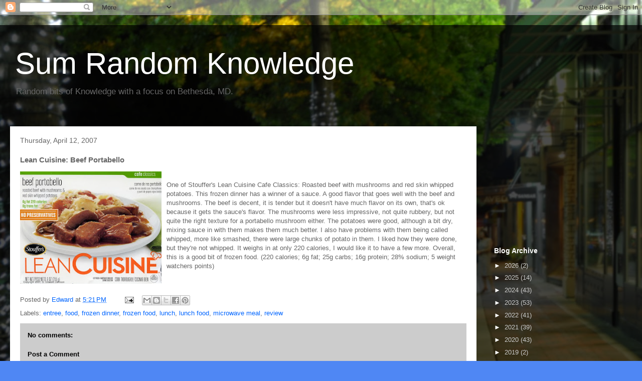

--- FILE ---
content_type: text/html; charset=utf-8
request_url: https://www.google.com/recaptcha/api2/aframe
body_size: 266
content:
<!DOCTYPE HTML><html><head><meta http-equiv="content-type" content="text/html; charset=UTF-8"></head><body><script nonce="riydBfkDC4-6qppK3tai6Q">/** Anti-fraud and anti-abuse applications only. See google.com/recaptcha */ try{var clients={'sodar':'https://pagead2.googlesyndication.com/pagead/sodar?'};window.addEventListener("message",function(a){try{if(a.source===window.parent){var b=JSON.parse(a.data);var c=clients[b['id']];if(c){var d=document.createElement('img');d.src=c+b['params']+'&rc='+(localStorage.getItem("rc::a")?sessionStorage.getItem("rc::b"):"");window.document.body.appendChild(d);sessionStorage.setItem("rc::e",parseInt(sessionStorage.getItem("rc::e")||0)+1);localStorage.setItem("rc::h",'1769317230895');}}}catch(b){}});window.parent.postMessage("_grecaptcha_ready", "*");}catch(b){}</script></body></html>